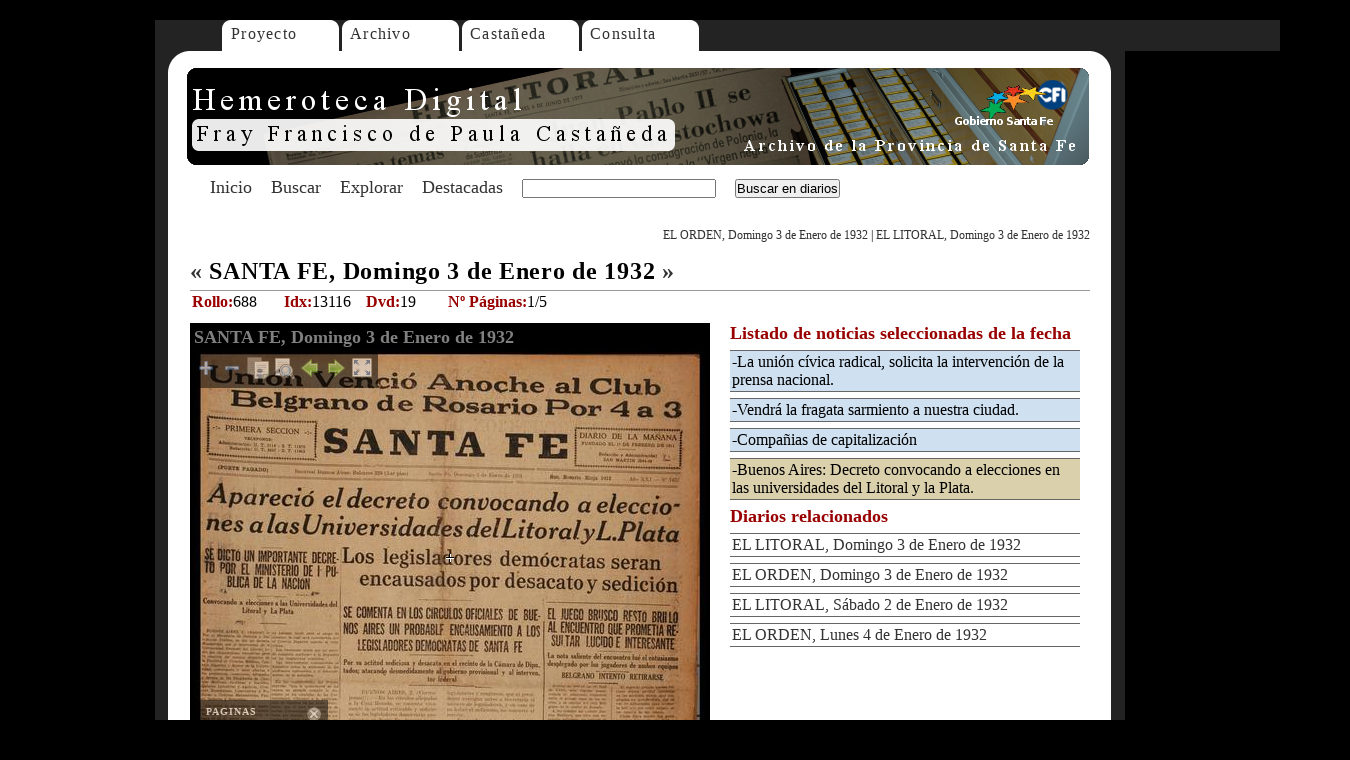

--- FILE ---
content_type: text/html; charset=UTF-8
request_url: https://www.santafe.gob.ar/hemeroteca/json/js_titulo.php?idx=13116
body_size: 73
content:
{"nombre_diario":"SANTA FE, Domingo 3 de Enero de 1932"}